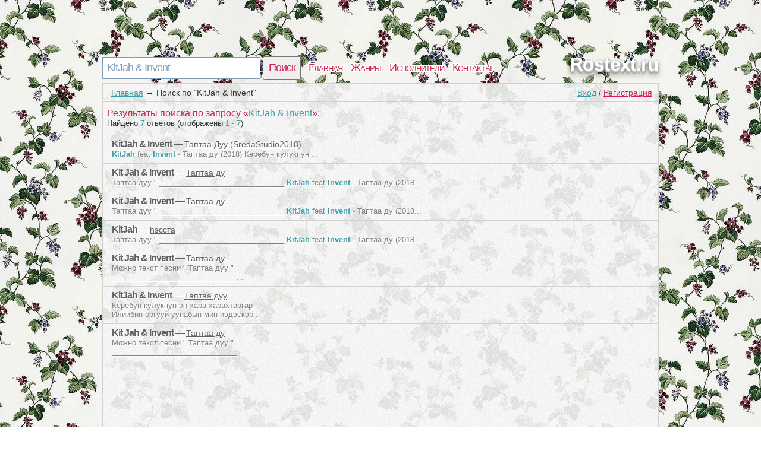

--- FILE ---
content_type: text/html; charset=utf-8
request_url: http://rostext.ru/search?q=KitJah+%26+Invent
body_size: 2614
content:
<!DOCTYPE html>
<html>
<head>
<title>Поиск среди текстов песен | kitjah & invent</title>
<meta http-equiv=Content-Type content="text/html;charset=utf-8">
<meta name="keywords" content="kitjah, invent, слова, результаты поиска">
<meta name="description" content="Найдено 7 ответов (отображено 1 - 7)">
<meta name=viewport content="width=device-width, initial-scale=1">
<link rel="stylesheet" type="text/css" href="/css/all.css" />
<link rel="stylesheet" type="text/css" href="/css/login.css" />

</head>
<body itemscope itemtype="http://schema.org/WebPage" style="background: url(/css/background/rostextru.jpg) repeat #fff;">
	<div id="first">
		<div id="top">
			<div id="searchform">
				<form id="search" action="/search">
						<input type="text" id="q" name="q" value="KitJah & Invent" />
						<input type="submit" id="searchbutton" value="Поиск" />
				</form>
			</div>
			<div id="menu"><a href="/">Главная</a><a href="/genres">Жанры</a><a href="/artist">Исполнители</a><a href="/contacts.html">Контакты</a></div>
			<a href="/" id="logo">Rostext.ru</a>
		</div>
		<div id="content">
				<div id="login_button"><a href="/login" id="a_login" class="a_login">Вход</a> / <a href="/registration" id="a_registration" class="a_registration">Регистрация</a>
	</div>
			
			<div id='crumbs'><a href='/'>Главная</a>→<span>Поиск по &quot;KitJah & Invent&quot;</span></div>
			<span class='tits'>Результаты поиска по запросу &laquo;<span class='words'>KitJah & Invent</span>&raquo;:</span><p class='counts'>Найдено <span class='words'>7</span> ответов (отображены <span class='words'>1 - 7</span>)</p><ul id="search"><li class="one">
	<div class="art"><b>KitJah &amp; Invent</b> &mdash; <a href="http://rostext.ru/text/tekst_pesni_taptaa-duu-sredastudio2018_097549360_666803687p023561502.html" target="_blank">Таптаа Дуу (SredaStudio2018)</a></div>
	<pre><b>KitJah</b> feat <b>Invent</b> - Таптаа ду (2018) Керебун кулукпун ...</pre>
	<div class="wr"></div>
</li><li class="one">
	<div class="art"><b>Kit Jah &amp; Invent</b> &mdash; <a href="http://rostext.ru/text/tekst_pesni_taptaa-du_098542620_553657060p023561165.html" target="_blank">Таптаа ду</a></div>
	<pre>
Таптаа дуу " ______________________________ <b>KitJah</b> feat <b>Invent</b> - Таптаа ду (2018...</pre>
	<div class="wr"></div>
</li><li class="one">
	<div class="art"><b>Kit Jah &amp; Invent</b> &mdash; <a href="http://rostext.ru/text/tekst_pesni_taptaa-du_098260924_609788721p023561004.html" target="_blank">Таптаа ду</a></div>
	<pre>
Таптаа дуу " ______________________________ <b>KitJah</b> feat <b>Invent</b> - Таптаа ду (2018...</pre>
	<div class="wr"></div>
</li><li class="one">
	<div class="art"><b>KitJah</b> &mdash; <a href="http://rostext.ru/text/tekst_pesni_hjessta_097409068_685767818p023504431.html" target="_blank">hэсста</a></div>
	<pre>
Таптаа дуу " ______________________________ <b>KitJah</b> feat <b>Invent</b> - Таптаа ду (2018...</pre>
	<div class="wr"></div>
</li><li class="one">
	<div class="art"><b>Kit Jah &amp; Invent</b> &mdash; <a href="http://rostext.ru/text/tekst_pesni_taptaa-du_098901454_516397947p023561951.html" target="_blank">Таптаа ду</a></div>
	<pre>Можно текст песни &quot; Таптаа дуу &quot;
______________________________...</pre>
	<div class="wr"></div>
</li><li class="one">
	<div class="art"><b>KitJah &amp; Invent</b> &mdash; <a href="http://rostext.ru/text/tekst_pesni_taptaa-duu_056823714_65993176p023561082.html" target="_blank">Таптаа дуу</a></div>
	<pre>Керебун кулукпун эн хара харахтаргар 
Илиибин оргууй уунабын мин иэдэскэр...</pre>
	<div class="wr"></div>
</li><li class="one">
	<div class="art"><b>Kit Jah &amp; Invent</b> &mdash; <a href="http://rostext.ru/text/tekst_pesni_taptaa-du_097409024_685767818p023504416.html" target="_blank">Таптаа ду</a></div>
	<pre>Можно текст песни &quot; Таптаа дуу &quot;
______________________________...</pre>
	<div class="wr"></div>
</li></ul>
						<div id="vid_vpaut_div" style="display:inline-block;width:600px;height:320px" vid_vpaut_pl="8609"></div><script type="text/javascript" src="https://videoroll.net/js/vid_vpaut_script.js" async></script>
		</div>
			
			
				<div id="tags">
		<span class='com_t'>У нас недавно искали:</span><br /> 
<a href="http://rostext.ru/text/tekst_pesni_6shans_911561721_5444425290p647026148.html" class='bigletter'>6.Шанс</a>&nbsp; 
<a href="http://rostext.ru/text/tekst_pesni_you-and-me-1987_78812242_70626503p568238515.html" class='bigletter'>You And Me 1987</a>&nbsp; 
<a href="http://rostext.ru/text/tekst_pesni_gorod-kotorogo-net-banditskij-peterburg_319689_8987756p33867803.html" class='bigletter'>Город, которого нет (Бандитский Петербург)</a>&nbsp; 
<a href="http://rostext.ru/text/tekst_pesni_taptal-baar-taptal-suoh_586280686_534340773p042124025.html" class='bigletter'>Таптал баар, таптал суох</a>&nbsp; 
<a href="http://rostext.ru/text/tekst_pesni_tjengje-suoh_618005036_5444400323p023504662.html" class='bigletter'>Тэҥэ суох</a>&nbsp; 
<a href="http://rostext.ru/text/tekst_pesni_ubijca_056455192_693478949p023509415.html" class='bigletter'>УБИЙЦА</a>&nbsp; 
<a href="http://rostext.ru/text/tekst_pesni_lyubov-ne-frazy_095751578_048047833p023561613.html" class='bigletter'>Любовь не фразы.</a>&nbsp; 
<a href="http://rostext.ru/text/tekst_pesni_kotor-uum-muz-tuunnvvx_655879413_983907178p023561497.html" class='bigletter'>Көтөр уум (муз. TUUNNVVX)</a>&nbsp; 
<a href="http://rostext.ru/text/tekst_pesni_mdua-muz-tuunnvvx_634124710_5444652441p023504695.html" class='bigletter'>MDUA (Муз. TUUNNVVX)</a>&nbsp; 
<a href="http://rostext.ru/text/tekst_pesni_kini-jerje_557593385_659085275p023561508.html" class='bigletter'>Кини эрэ</a>&nbsp; 
<a href="http://rostext.ru/text/tekst_pesni_obeshhayu_548471749_539005770p655065589.html" class='bigletter'>Обещаю</a>&nbsp; 
	</div>
			
		<div id="p-left">
		</div>
		<div id="p-right">
		2010-2025 © <a href="/" style="color:#555555">Rostext.ru</a> Тексты песен 	
	<!--LiveInternet counter--><a href="https://www.liveinternet.ru/click"
target="_blank"><img id="licnt0426" width="10" height="10" style="border:0" 
title="LiveInternet"
src="[data-uri]"
alt=""/></a><script>(function(d,s){d.getElementById("licnt0426").src=
"https://counter.yadro.ru/hit?t50.2;r"+escape(d.referrer)+
((typeof(s)=="undefined")?"":";s"+s.width+"*"+s.height+"*"+
(s.colorDepth?s.colorDepth:s.pixelDepth))+";u"+escape(d.URL)+
";h"+escape(d.title.substring(0,150))+";"+Math.random()})
(document,screen)</script><!--/LiveInternet-->
		</div>
	</div>
		<script type="text/javascript" src="http://rostext.ru/js/login_form"></script>
	<script type="text/javascript" src="http://rostext.ru/js/login"></script>
</body>
</html>
